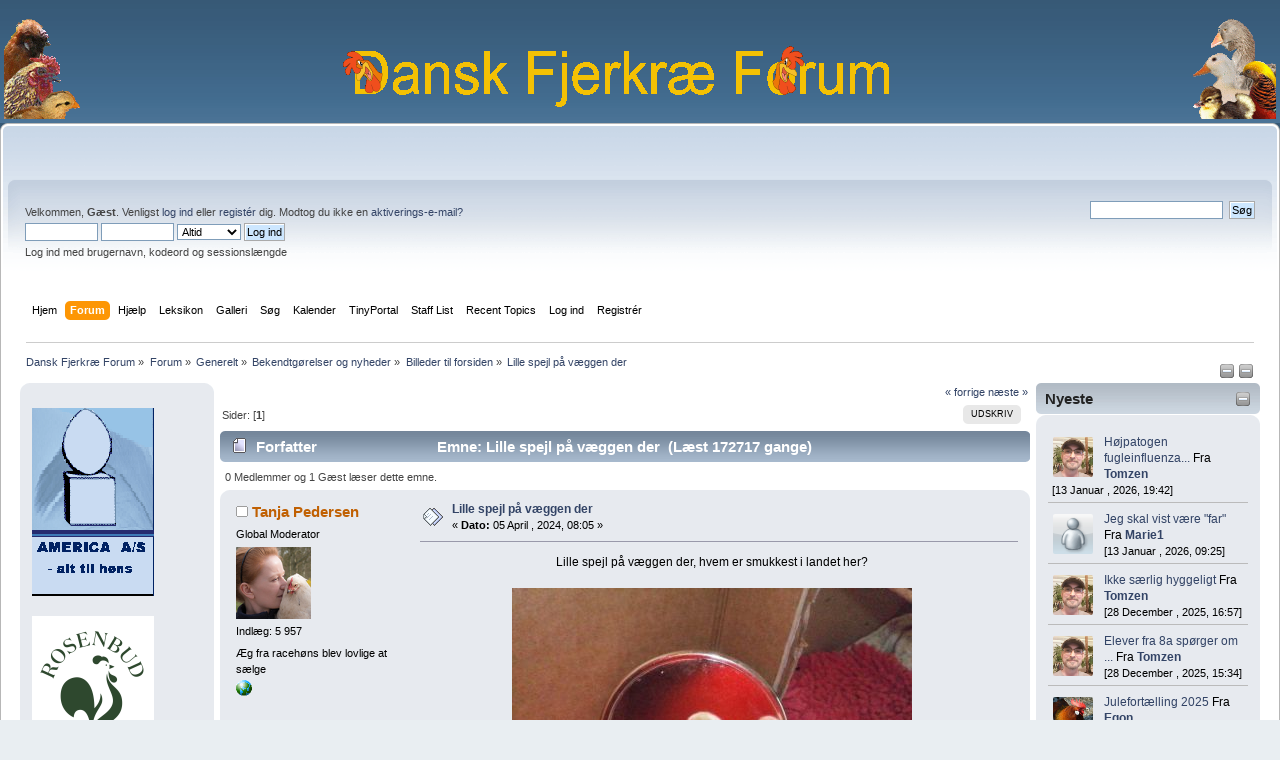

--- FILE ---
content_type: text/html; charset=UTF-8
request_url: https://fjerkrae.dk/prod/index.php?PHPSESSID=pbid7mucj9r0592jsv4508nk47&topic=47369.msg374916;topicseen
body_size: 7964
content:
<!DOCTYPE html PUBLIC "-//W3C//DTD XHTML 1.0 Transitional//EN" "http://www.w3.org/TR/xhtml1/DTD/xhtml1-transitional.dtd">
<html xmlns="http://www.w3.org/1999/xhtml">
<head>
	<link rel="stylesheet" type="text/css" href="https://fjerkrae.dk/prod/Themes/default/css/index.css?fin20" />
	<link rel="stylesheet" type="text/css" href="https://fjerkrae.dk/prod/Themes/default/css/webkit.css" />
	<script type="text/javascript" src="https://fjerkrae.dk/prod/Themes/default/scripts/script.js?fin20"></script>
	<script type="text/javascript" src="https://fjerkrae.dk/prod/Themes/default/scripts/theme.js?fin20"></script>
	<script type="text/javascript"><!-- // --><![CDATA[
		var smf_theme_url = "https://fjerkrae.dk/prod/Themes/default";
		var smf_default_theme_url = "https://fjerkrae.dk/prod/Themes/default";
		var smf_images_url = "https://fjerkrae.dk/prod/Themes/default/images";
		var smf_scripturl = "https://fjerkrae.dk/prod/index.php?PHPSESSID=pbid7mucj9r0592jsv4508nk47&amp;";
		var smf_iso_case_folding = false;
		var smf_charset = "UTF-8";
		var ajax_notification_text = "Indlæser...";
		var ajax_notification_cancel_text = "Anullér";
	// ]]></script>
	<meta http-equiv="Content-Type" content="text/html; charset=UTF-8" />
	<meta name="description" content="Lille spejl på væggen der" />
	<title>Lille spejl på væggen der</title>
	<meta name="robots" content="noindex" />
	<link rel="canonical" href="https://fjerkrae.dk/prod/index.php?topic=47369.0" />
	<link rel="help" href="https://fjerkrae.dk/prod/index.php?PHPSESSID=pbid7mucj9r0592jsv4508nk47&amp;action=help" />
	<link rel="search" href="https://fjerkrae.dk/prod/index.php?PHPSESSID=pbid7mucj9r0592jsv4508nk47&amp;action=search" />
	<link rel="contents" href="https://fjerkrae.dk/prod/index.php?PHPSESSID=pbid7mucj9r0592jsv4508nk47&amp;" />
	<link rel="alternate" type="application/rss+xml" title="Dansk Fjerkræ Forum - RSS" href="https://fjerkrae.dk/prod/index.php?PHPSESSID=pbid7mucj9r0592jsv4508nk47&amp;type=rss;action=.xml" />
	<link rel="prev" href="https://fjerkrae.dk/prod/index.php?PHPSESSID=pbid7mucj9r0592jsv4508nk47&amp;topic=47369.0;prev_next=prev" />
	<link rel="next" href="https://fjerkrae.dk/prod/index.php?PHPSESSID=pbid7mucj9r0592jsv4508nk47&amp;topic=47369.0;prev_next=next" />
	<link rel="index" href="https://fjerkrae.dk/prod/index.php?PHPSESSID=pbid7mucj9r0592jsv4508nk47&amp;board=27.0" /><script src="https://code.jquery.com/jquery-3.3.1.min.js"></script><meta name="viewport" content="width=device-width, initial-scale=1.0"/><!--[if lt IE 9]>
	<style type="text/css">
		  body {min-width:900px;}
	</style>
	<![endif]--><!--[if lt IE 7]>
	<style type="text/css">
	      #centerContainer {float: left;}
		  body {width:900px;}
	</style>
	<![endif]-->
	<link rel="stylesheet" type="text/css" href="https://fjerkrae.dk/prod/Themes/default/css/tp-style.css?fin160" />
	<style type="text/css">
		.block_leftcontainer,
		.block_rightcontainer,
		.block_topcontainer,
		.block_uppercontainer,
		.block_centercontainer,
		.block_frontcontainer,
		.block_lowercontainer,
		.block_bottomcontainer
		{
			padding-bottom: 4px;
		}
		#tpleftbarHeader
		{
			margin-right: 4px;
		}
		#tprightbarHeader
		{
			margin-left: 4px;
		}
	</style>
	  <script type="text/javascript"><!-- // --><![CDATA[
		
		var tpPanels = new Array();
		function togglepanel( targetID )
		{
			var pstate = 0;
			var panel = targetID;
			var img = "toggle_" + targetID;
			var ap = 0;

			if ( document.getElementById ) {
				target = document.getElementById( panel );
				if ( target.style.display == "none" ) {
					target.style.display = "";
					pstate = 1;
					removeFromArray(targetID, tpPanels);
					document.cookie="tp_panels=" + tpPanels.join(",") + "; expires=Wednesday, 01-Aug-2040 08:00:00 GMT";
					document.getElementById(img).src = 'https://fjerkrae.dk/prod/Themes/default/images/tinyportal/TPupshrink.png';
				}
				else {
					target.style.display = "none";
					pstate = 0;
					tpPanels.push(targetID);
					document.cookie="tp_panels=" + tpPanels.join(",") + "; expires=Wednesday, 01-Aug-2040 08:00:00 GMT";
					document.getElementById(img).src = 'https://fjerkrae.dk/prod/Themes/default/images/tinyportal/TPupshrink2.png';
				}
			}
		}
		function removeFromArray(value, array){
			for(var x=0;x<array.length;x++){
				if(array[x]==value){
					array.splice(x, 1);
				}
			}
			return array;
		}
		function inArray(value, array){
			for(var x=0;x<array.length;x++){
				if(array[x]==value){
					return 1;
				}
			}
			return 0;
		}
	// ]]></script>
        <!-- App Indexing for Google Search -->
        <link href="android-app://com.quoord.tapatalkpro.activity/tapatalk/fjerkrae.dk/prod/?location=topic&amp;fid=27&amp;tid=47369&amp;perpage=15&amp;page=1&amp;channel=google-indexing" rel="alternate" />
        <link href="ios-app://307880732/tapatalk/fjerkrae.dk/prod/?location=topic&amp;fid=27&amp;tid=47369&amp;perpage=15&amp;page=1&amp;channel=google-indexing" rel="alternate" />
        
        <link href="https://groups.tapatalk-cdn.com/static/manifest/manifest.json" rel="manifest">
        
        <meta name="apple-itunes-app" content="app-id=307880732, affiliate-data=at=10lR7C, app-argument=tapatalk://fjerkrae.dk/prod/?location=topic&fid=27&tid=47369&perpage=15&page=1" />
        
</head>
<body id="topicpage" class="boardpage board27 topicpage topic47369">
                <table width="100%" cellpadding="0" cellspacing="0" border="0">
                        <tr>
                                <td>
                                        <img height="100" src="https://fjerkrae.dk/prod/images/fjerkraelogo_left.png" style="margin: 4px;" alt="Dansk Fjerkræ Forum" />
                                </td>
                                <td align="center">

                                        <img  src="https://fjerkrae.dk/prod/images/dff_center.png" alt="Dansk Fjerkræ Forum" />
                                </td>
                                <td align="right">
                                        <img height="100" src="https://fjerkrae.dk/prod/images/fjerkraelogo_right.png" style="margin: 4px;" alt="Dansk Fjerkræ Forum" />
                                </td>
                        </tr>
                </table>

<div id="wrapper" style="width: 100%">
	<div id="header"><div class="frame">
		<div id="top_section">
			<h1 class="forumtitle">
			</h1>		</div>
		<div id="upper_section" class="middletext">
			<div class="user">
				<script type="text/javascript" src="https://fjerkrae.dk/prod/Themes/default/scripts/sha1.js"></script>
				<form id="guest_form" action="https://fjerkrae.dk/prod/index.php?PHPSESSID=pbid7mucj9r0592jsv4508nk47&amp;action=login2" method="post" accept-charset="UTF-8"  onsubmit="hashLoginPassword(this, '8167a606d5306d5bfa6d1ea47f4f8582');">
					<div class="info">Velkommen, <strong>Gæst</strong>. Venligst <a href="https://fjerkrae.dk/prod/index.php?PHPSESSID=pbid7mucj9r0592jsv4508nk47&amp;action=login">log ind</a> eller <a href="https://fjerkrae.dk/prod/index.php?PHPSESSID=pbid7mucj9r0592jsv4508nk47&amp;action=register">registér</a> dig.
Modtog du ikke en <a href="https://fjerkrae.dk/prod/index.php?PHPSESSID=pbid7mucj9r0592jsv4508nk47&amp;action=activate">aktiverings-e-mail?</a></div>
					<input type="text" name="user" size="10" class="input_text" />
					<input type="password" name="passwrd" size="10" class="input_password" />
					<select name="cookielength">
						<option value="60">1 Time</option>
						<option value="1440">1 dag</option>
						<option value="10080">1 uge</option>
						<option value="43200">1 måned</option>
						<option value="-1" selected="selected">Altid</option>
					</select>
					<input type="submit" value="Log ind" class="button_submit" /><br />
					<div class="info">Log ind med brugernavn, kodeord og sessionslængde</div>
					<input type="hidden" name="hash_passwrd" value="" /><input type="hidden" name="bb44fc3480" value="8167a606d5306d5bfa6d1ea47f4f8582" />
				</form>
			</div>
			<div class="news normaltext">
				<form id="search_form" action="https://fjerkrae.dk/prod/index.php?PHPSESSID=pbid7mucj9r0592jsv4508nk47&amp;action=search2" method="post" accept-charset="UTF-8">
					<input type="text" name="search" value="" class="input_text" />&nbsp;
					<input type="submit" name="submit" value="Søg" class="button_submit" />
					<input type="hidden" name="advanced" value="0" />
					<input type="hidden" name="topic" value="47369" /></form>
			</div>
		</div>
		<br class="clear" />
		<script type="text/javascript"><!-- // --><![CDATA[
			var oMainHeaderToggle = new smc_Toggle({
				bToggleEnabled: true,
				bCurrentlyCollapsed: false,
				aSwappableContainers: [
					'upper_section'
				],
				aSwapImages: [
					{
						sId: 'upshrink',
						srcExpanded: smf_images_url + '/upshrink.png',
						altExpanded: 'Formindsk eller ekspandér sidehovedet.',
						srcCollapsed: smf_images_url + '/upshrink2.png',
						altCollapsed: 'Formindsk eller ekspandér sidehovedet.'
					}
				],
				oThemeOptions: {
					bUseThemeSettings: false,
					sOptionName: 'collapse_header',
					sSessionVar: 'bb44fc3480',
					sSessionId: '8167a606d5306d5bfa6d1ea47f4f8582'
				},
				oCookieOptions: {
					bUseCookie: true,
					sCookieName: 'upshrink'
				}
			});
		// ]]></script>
		<div id="main_menu">
			<ul class="dropmenu" id="menu_nav">
				<li id="button_home">
					<a class="firstlevel" href="https://fjerkrae.dk/prod/index.php?PHPSESSID=pbid7mucj9r0592jsv4508nk47&amp;">
						<span class="last firstlevel">Hjem</span>
					</a>
				</li>
				<li id="button_forum">
					<a class="active firstlevel" href="https://fjerkrae.dk/prod/index.php?PHPSESSID=pbid7mucj9r0592jsv4508nk47&amp;action=forum">
						<span class="firstlevel">Forum</span>
					</a>
				</li>
				<li id="button_help">
					<a class="firstlevel" href="https://fjerkrae.dk/prod/index.php?PHPSESSID=pbid7mucj9r0592jsv4508nk47&amp;action=help">
						<span class="firstlevel">Hjælp</span>
					</a>
					<ul>
						<li>
							<a href="https://fjerkrae.dk/prod/index.php?PHPSESSID=pbid7mucj9r0592jsv4508nk47&amp;action=tpmod;sa=help">
								<span>TinyPortal</span>
							</a>
						</li>
					</ul>
				</li>
				<li id="button_custom1">
					<a class="firstlevel" href="https://fjerkrae.dk/leksikon">
						<span class="firstlevel">Leksikon</span>
					</a>
				</li>
				<li id="button_custom2">
					<a class="firstlevel" href="https://fjerkrae.dk/cpg1416">
						<span class="firstlevel">Galleri</span>
					</a>
				</li>
				<li id="button_search">
					<a class="firstlevel" href="https://fjerkrae.dk/prod/index.php?PHPSESSID=pbid7mucj9r0592jsv4508nk47&amp;action=search">
						<span class="firstlevel">Søg</span>
					</a>
				</li>
				<li id="button_calendar">
					<a class="firstlevel" href="https://fjerkrae.dk/prod/index.php?PHPSESSID=pbid7mucj9r0592jsv4508nk47&amp;action=calendar">
						<span class="firstlevel">Kalender</span>
					</a>
				</li>
				<li id="button_tpadmin">
					<a class="firstlevel" href="#">
						<span class="firstlevel">TinyPortal</span>
					</a>
					<ul>
						<li>
							<a href="https://fjerkrae.dk/prod/index.php?PHPSESSID=pbid7mucj9r0592jsv4508nk47&amp;action=tpmod;dl">
								<span>Downloads</span>
							</a>
						</li>
					</ul>
				</li>
				<li id="button_staff">
					<a class="firstlevel" href="https://fjerkrae.dk/prod/index.php?PHPSESSID=pbid7mucj9r0592jsv4508nk47&amp;action=staff">
						<span class="firstlevel">Staff List</span>
					</a>
				</li>
				<li id="button_recenttopics">
					<a class="firstlevel" href="https://fjerkrae.dk/prod/index.php?PHPSESSID=pbid7mucj9r0592jsv4508nk47&amp;action=recenttopics">
						<span class="firstlevel">Recent Topics</span>
					</a>
				</li>
				<li id="button_login">
					<a class="firstlevel" href="https://fjerkrae.dk/prod/index.php?PHPSESSID=pbid7mucj9r0592jsv4508nk47&amp;action=login">
						<span class="firstlevel">Log ind</span>
					</a>
				</li>
				<li id="button_register">
					<a class="firstlevel" href="https://fjerkrae.dk/prod/index.php?PHPSESSID=pbid7mucj9r0592jsv4508nk47&amp;action=register">
						<span class="last firstlevel">Registrér</span>
					</a>
				</li>
			</ul>
		</div>
		<br class="clear" />
	</div></div>
	<div id="content_section"><div class="frame">
		<div id="main_content_section">
	<div class="navigate_section">
		<ul>
			<li>
				<a href="https://fjerkrae.dk/prod/index.php?PHPSESSID=pbid7mucj9r0592jsv4508nk47&amp;"><span>Dansk Fjerkræ Forum</span></a> &#187;
			</li>
			<li>
				<a href="https://fjerkrae.dk/prod/index.php?PHPSESSID=pbid7mucj9r0592jsv4508nk47&amp;action=forum"><span>Forum</span></a> &#187;
			</li>
			<li>
				<a href="https://fjerkrae.dk/prod/index.php?PHPSESSID=pbid7mucj9r0592jsv4508nk47&amp;action=forum#c2"><span>Generelt</span></a> &#187;
			</li>
			<li>
				<a href="https://fjerkrae.dk/prod/index.php?PHPSESSID=pbid7mucj9r0592jsv4508nk47&amp;board=2.0"><span>Bekendtgørelser og nyheder</span></a> &#187;
			</li>
			<li>
				<a href="https://fjerkrae.dk/prod/index.php?PHPSESSID=pbid7mucj9r0592jsv4508nk47&amp;board=27.0"><span>Billeder til forsiden</span></a> &#187;
			</li>
			<li class="last">
				<a href="https://fjerkrae.dk/prod/index.php?PHPSESSID=pbid7mucj9r0592jsv4508nk47&amp;topic=47369.0"><span>Lille spejl på væggen der</span></a>
			</li>
		</ul>
	</div><div class="lrs lrON tp_responsive">
	<div class="tp_upshrink20">
	<a title="Venstre panel" style="cursor: pointer;" name="toggle_tpleftbarHeader" onclick="togglepanel('tpleftbarHeader');togglepanel('tpleftbarContainer')">
		<img id="toggle_tpleftbarHeader" src="https://fjerkrae.dk/prod/Themes/default/images/tinyportal/TPupshrink.png" alt="*" />
	</a>
	<a title="Højre panel" style="cursor: pointer;" name="toggle_tprightbarHeader" onclick="togglepanel('tprightbarHeader');togglepanel('tprightbarContainer')">
		<img id="toggle_tprightbarHeader" src="https://fjerkrae.dk/prod/Themes/default/images/tinyportal/TPupshrink.png" alt="*" />
	</a></div><div id="mainContainer" style="clear: both;">
			<div id="tpleftbarContainer" style="width:200px; " >
				<div id="tpleftbarHeader" style="">
				<div class="block_leftcontainer phpbox" id="phpbox_notitle">
	<div class="tborder tp_leftblock_frame">
		<div class="tp_leftblock_body" id="block7"><div class="windowbg"><span class="topslice"><span></span></span><div style="padding: 0 8px;"><div class="blockbody" style="overflow: auto;">
<a href=https://fjerkrae.dk/ccount/click.php?id=2 target='_blank'><img src='https://fjerkrae.dk/prod/reklame_img/america.png ' border='0' style='margin:10px 0px' width='122' alt='america.png'></img></a>

<a href=https://rosenbud.dk target='_blank'><img src='https://fjerkrae.dk/prod/reklame_img/rosenbud.png ' border='0' style='margin:10px 0px' width='122' alt='Rosenbud.dk - Alt i tilbehør til høns'></img></a>
</div></div><span class="botslice"><span></span></span></div>
		</div>
	</div>
	</div><script type="text/javascript"><!-- // --><![CDATA[
				function toggle( targetId )
				{
					var state = 0;
					var blockname = "block" + targetId;
					var blockimage = "blockcollapse" + targetId;

					if ( document.getElementById ) {
						target = document.getElementById( blockname );
						if ( target.style.display == "none" ) {
							target.style.display = "";
							state = 1;
						}
						else {
							target.style.display = "none";
							state = 0;
						}

						document.getElementById( blockimage ).src = "https://fjerkrae.dk/prod/Themes/default/images/tinyportal" + (state ? "/TPcollapse.png" : "/TPexpand.png");
						var tempImage = new Image();
						tempImage.src = "https://fjerkrae.dk/prod/index.php?PHPSESSID=pbid7mucj9r0592jsv4508nk47&amp;action=tpmod;upshrink=" + targetId + ";state=" + state + ";" + (new Date().getTime());

					}
				}
			// ]]></script>
				<p class="clearthefloat"></p></div>
			</div>
			<div id="tprightbarContainer" style="width:230px;" >
				<div id="tprightbarHeader" style="">
				<div class="block_rightcontainer" id="block_recentbox">
	<div class="tborder tp_rightblock_frame"><div class="title_bar"><h3 class="titlebg"><a href="javascript: void(0); return false" onclick="toggle('4'); return false"><img id="blockcollapse4" style="margin: 8px 0 0 0; " align="right" src="https://fjerkrae.dk/prod/Themes/default/images/tinyportal/TPcollapse.png" border="0" alt="" title="Kollaps eller Udvid blok" /></a>Nyeste</h3></div>
		<div class="tp_rightblock_body" id="block4"><div class="windowbg"><span class="topslice"><span></span></span><div style="padding: 0 8px;"><div class="blockbody" style="overflow: auto;">
		<ul class="recent_topics" style="margin: 0; padding: 0;">
			<li>
					<span class="tpavatar"><a href="https://fjerkrae.dk/prod/index.php?PHPSESSID=pbid7mucj9r0592jsv4508nk47&amp;action=profile;u=20047"><img src="/prod/avs/avatar_20047_1765390826.png" alt="&nbsp;"  /></a></span><a href="https://fjerkrae.dk/prod/index.php?PHPSESSID=pbid7mucj9r0592jsv4508nk47&amp;topic=47661.msg375653;topicseen#new">Højpatogen fugleinfluenza...</a>
				 Fra <b><a href="https://fjerkrae.dk/prod/index.php?PHPSESSID=pbid7mucj9r0592jsv4508nk47&amp;action=profile;u=20047">Tomzen</a></b> <br><span class="smalltext">[13 Januar , 2026, 19:42]</span>
			</li>
			<li>
					<span class="tpavatar"><a href="https://fjerkrae.dk/prod/index.php?PHPSESSID=pbid7mucj9r0592jsv4508nk47&amp;action=profile;u=14612"><img src="https://fjerkrae.dk/prod/Themes/default/images/tinyportal/TPguest.png" alt="" /></a></span><a href="https://fjerkrae.dk/prod/index.php?PHPSESSID=pbid7mucj9r0592jsv4508nk47&amp;topic=47674.msg375652;topicseen#new">Jeg skal vist være &quot;far&quot;</a>
				 Fra <b><a href="https://fjerkrae.dk/prod/index.php?PHPSESSID=pbid7mucj9r0592jsv4508nk47&amp;action=profile;u=14612">Marie1</a></b> <br><span class="smalltext">[13 Januar , 2026, 09:25]</span>
			</li>
			<li>
					<span class="tpavatar"><a href="https://fjerkrae.dk/prod/index.php?PHPSESSID=pbid7mucj9r0592jsv4508nk47&amp;action=profile;u=20047"><img src="/prod/avs/avatar_20047_1765390826.png" alt="&nbsp;"  /></a></span><a href="https://fjerkrae.dk/prod/index.php?PHPSESSID=pbid7mucj9r0592jsv4508nk47&amp;topic=47673.msg375635;topicseen#new">Ikke særlig hyggeligt</a>
				 Fra <b><a href="https://fjerkrae.dk/prod/index.php?PHPSESSID=pbid7mucj9r0592jsv4508nk47&amp;action=profile;u=20047">Tomzen</a></b> <br><span class="smalltext">[28 December , 2025, 16:57]</span>
			</li>
			<li>
					<span class="tpavatar"><a href="https://fjerkrae.dk/prod/index.php?PHPSESSID=pbid7mucj9r0592jsv4508nk47&amp;action=profile;u=20047"><img src="/prod/avs/avatar_20047_1765390826.png" alt="&nbsp;"  /></a></span><a href="https://fjerkrae.dk/prod/index.php?PHPSESSID=pbid7mucj9r0592jsv4508nk47&amp;topic=39494.msg375633;topicseen#new">Elever fra 8a spørger om ...</a>
				 Fra <b><a href="https://fjerkrae.dk/prod/index.php?PHPSESSID=pbid7mucj9r0592jsv4508nk47&amp;action=profile;u=20047">Tomzen</a></b> <br><span class="smalltext">[28 December , 2025, 15:34]</span>
			</li>
			<li style="border: none; margin-bottom: 0;padding-bottom: 0;">
					<span class="tpavatar"><a href="https://fjerkrae.dk/prod/index.php?PHPSESSID=pbid7mucj9r0592jsv4508nk47&amp;action=profile;u=99"><img src="https://fjerkrae.dk/prod/index.php?PHPSESSID=pbid7mucj9r0592jsv4508nk47&amp;action=dlattach;attach=50112;type=avatar" alt="&nbsp;"  /></a></span><a href="https://fjerkrae.dk/prod/index.php?PHPSESSID=pbid7mucj9r0592jsv4508nk47&amp;topic=47667.msg375630;topicseen#new">Julefortælling 2025</a>
				 Fra <b><a href="https://fjerkrae.dk/prod/index.php?PHPSESSID=pbid7mucj9r0592jsv4508nk47&amp;action=profile;u=99">Egon</a></b> <br><span class="smalltext">[27 December , 2025, 11:07]</span>
			</li>
		</ul></div></div><span class="botslice"><span></span></span></div>
		</div>
	</div>
	</div><div class="block_rightcontainer phpbox" id="phpbox_notitle">
	<div class="tborder tp_rightblock_frame">
		<div class="tp_rightblock_body" id="block8"><div class="windowbg"><span class="topslice"><span></span></span><div style="padding: 0 8px;"><div class="blockbody" style="overflow: auto;"><table  >

<tr>

<td><a href="https://fjerkrae.dk/cpg1416/displayimage.php?pos=-25274"  ><img  src="https://fjerkrae.dk/cpg1416/albums/userpics/30047/thumb_Alle_3_lowres.jpg" alt="Alle_3_lowres.jpg" title="Alle_3_lowres.jpg"  /></a><br /></td>

</tr>

<tr>

<td><a href="https://fjerkrae.dk/cpg1416/displayimage.php?pos=-25273"  ><img  src="https://fjerkrae.dk/cpg1416/albums/userpics/30047/thumb_Pip_3_naesten_fri_lowres.jpg" alt="Pip_3_naesten_fri_lowres.jpg" title="Pip_3_naesten_fri_lowres.jpg"  /></a><br /></td>

</tr>


</table>

<a href="https://fjerkrae.dk/cpg1416/thumbnails.php?album=lastup&cat=0?action=gallery"><u><b>Se seneste billeder</b></u></a></div></div><span class="botslice"><span></span></span></div>
		</div>
	</div>
	</div><div class="block_rightcontainer phpbox" id="phpbox_Links">
	<div class="tborder tp_rightblock_frame"><div class="title_bar"><h3 class="titlebg"><span class="header">Links</span></h3></div>
		<div class="tp_rightblock_body" id="block9"><div class="windowbg"><span class="topslice"><span></span></span><div style="padding: 0 8px;"><div class="blockbody" style="overflow: auto;">
<a href="https://fjerkrae.dk/ccount/click.php?id=3" target="_blank"><div style="padding: 5px;" class="smalltext"><b> DFfR -racefjerkræ</b></div>
<img src="https://racefjerkrae.dk/dffr/wp-content/uploads/Nyt-Logo.png" border="0" width="108" alt=" RACEFJERKRÆ"></img></a>

<a href="https://frit-fjerkrae.dk/" target="_blank"><div style="padding: 5px;" class="smalltext"><b> Frit Fjerkræ</b></div>
<img src="https://frit-fjerkrae.dk/wp-content/uploads/2017/05/logo5.png" border="0" width="108" alt=" Frit Fjerkræ"></img></a>
</div></div><span class="botslice"><span></span></span></div>
		</div>
	</div>
	</div><script type="text/javascript"><!-- // --><![CDATA[
				function toggle( targetId )
				{
					var state = 0;
					var blockname = "block" + targetId;
					var blockimage = "blockcollapse" + targetId;

					if ( document.getElementById ) {
						target = document.getElementById( blockname );
						if ( target.style.display == "none" ) {
							target.style.display = "";
							state = 1;
						}
						else {
							target.style.display = "none";
							state = 0;
						}

						document.getElementById( blockimage ).src = "https://fjerkrae.dk/prod/Themes/default/images/tinyportal" + (state ? "/TPcollapse.png" : "/TPexpand.png");
						var tempImage = new Image();
						tempImage.src = "https://fjerkrae.dk/prod/index.php?PHPSESSID=pbid7mucj9r0592jsv4508nk47&amp;action=tpmod;upshrink=" + targetId + ";state=" + state + ";" + (new Date().getTime());

					}
				}
			// ]]></script>
				<p class="clearthefloat"></p></div>
			</div>
		<div id="centerContainer">
			<div id="tpcontentHeader">
			</div>
			<a id="top"></a>
			<a id="msg374910"></a>
			<div class="pagesection">
				<div class="nextlinks"><a href="https://fjerkrae.dk/prod/index.php?PHPSESSID=pbid7mucj9r0592jsv4508nk47&amp;topic=47369.0;prev_next=prev#new">&laquo; forrige</a> <a href="https://fjerkrae.dk/prod/index.php?PHPSESSID=pbid7mucj9r0592jsv4508nk47&amp;topic=47369.0;prev_next=next#new">næste &raquo;</a></div>
		<div class="buttonlist floatright">
			<ul>
				<li><a class="button_strip_print" href="https://fjerkrae.dk/prod/index.php?PHPSESSID=pbid7mucj9r0592jsv4508nk47&amp;action=printpage;topic=47369.0" rel="new_win nofollow"><span class="last">Udskriv</span></a></li>
			</ul>
		</div>
				<div class="pagelinks floatleft">Sider: [<strong>1</strong>] </div>
			</div>
			<div id="forumposts">
				<div class="cat_bar">
					<h3 class="catbg">
						<img src="https://fjerkrae.dk/prod/Themes/default/images/topic/normal_post.gif" align="bottom" alt="" />
						<span id="author">Forfatter</span>
						Emne: Lille spejl på væggen der &nbsp;(Læst 172717 gange)
					</h3>
				</div>
				<p id="whoisviewing" class="smalltext">0 Medlemmer og 1 Gæst læser dette emne.
				</p>
				<form action="https://fjerkrae.dk/prod/index.php?PHPSESSID=pbid7mucj9r0592jsv4508nk47&amp;action=quickmod2;topic=47369.0" method="post" accept-charset="UTF-8" name="quickModForm" id="quickModForm" style="margin: 0;" onsubmit="return oQuickModify.bInEditMode ? oQuickModify.modifySave('8167a606d5306d5bfa6d1ea47f4f8582', 'bb44fc3480') : false">
				<div class="windowbg">
					<span class="topslice"><span></span></span>
					<div class="post_wrapper">
						<div class="poster">
							<h4>
								<img src="https://fjerkrae.dk/prod/Themes/default/images/useroff.gif" alt="Offline" />
								<a href="https://fjerkrae.dk/prod/index.php?PHPSESSID=pbid7mucj9r0592jsv4508nk47&amp;action=profile;u=1753" title="Vis profilen for Tanja Pedersen">Tanja Pedersen</a>
							</h4>
							<ul class="reset smalltext" id="msg_374910_extra_info">
								<li class="membergroup">Global Moderator</li>
								<li class="stars"></li>
								<li class="avatar">
									<a href="https://fjerkrae.dk/prod/index.php?PHPSESSID=pbid7mucj9r0592jsv4508nk47&amp;action=profile;u=1753">
										<img class="avatar" src="/prod/avs/avatar_1753_1397312595.png" alt="" />
									</a>
								</li>
								<li class="postcount">Indlæg: 5 957</li>
								<li class="blurb">Æg fra racehøns blev lovlige at sælge</li>
								<li class="profile">
									<ul>
										<li><a href="http://www.facebook.com/#!/pages/%C3%86g-fra-raceh%C3%B8ns-skal-v%C3%A6re-lovlige-at-s%C3%A6lge/150768525040577" title="Æg fra racehøns skal være lovlige at sælge" target="_blank" class="new_win"><img src="https://fjerkrae.dk/prod/Themes/default/images/www_sm.gif" alt="Æg fra racehøns skal være lovlige at sælge" /></a></li>
									</ul>
								</li>
							</ul>
						</div>
						<div class="postarea">
							<div class="flow_hidden">
								<div class="keyinfo">
									<div class="messageicon">
										<img src="https://fjerkrae.dk/prod/Themes/default/images/post/xx.gif" alt="" />
									</div>
									<h5 id="subject_374910">
										<a href="https://fjerkrae.dk/prod/index.php?PHPSESSID=pbid7mucj9r0592jsv4508nk47&amp;topic=47369.msg374910#msg374910" rel="nofollow">Lille spejl på væggen der</a>
									</h5>
									<div class="smalltext">&#171; <strong> Dato:</strong> 05 April , 2024, 08:05 &#187;</div>
									<div id="msg_374910_quick_mod"></div>
								</div>
							</div>
							<div class="post">
								<div class="inner" id="msg_374910"><div align="center">Lille spejl på væggen der, hvem er smukkest i landet her?<br /><br /><a href="http://fjerkrae.dk/cpg1416/displayimage.php?pid=23370" class="bbc_link" target="_blank"><img src="http://fjerkrae.dk/cpg1416/albums/userpics/10917/normal_P5120418.JPG" alt="" class="bbc_img" /></a><br /><br />Foto: Helle Kjelst</div></div>
							</div>
						</div>
						<div class="moderatorbar">
							<div class="smalltext modified" id="modified_374910">
							</div>
							<div class="smalltext reportlinks">
								<img src="https://fjerkrae.dk/prod/Themes/default/images/ip.gif" alt="" />
								Logget
							</div>
							<div class="signature" id="msg_374910_signature">Venlig hilsen Tanja<br />&quot;My desire to be myself is greater than my need to fit in&quot;</div>
						</div>
					</div>
					<span class="botslice"><span></span></span>
				</div>
				<hr class="post_separator" />
				<a id="msg374916"></a><a id="new"></a>
				<div class="windowbg2">
					<span class="topslice"><span></span></span>
					<div class="post_wrapper">
						<div class="poster">
							<h4>
								<img src="https://fjerkrae.dk/prod/Themes/default/images/useroff.gif" alt="Offline" />
								<a href="https://fjerkrae.dk/prod/index.php?PHPSESSID=pbid7mucj9r0592jsv4508nk47&amp;action=profile;u=917" title="Vis profilen for Helle K.">Helle K.</a>
							</h4>
							<ul class="reset smalltext" id="msg_374916_extra_info">
								<li class="membergroup">Administrator</li>
								<li class="stars"></li>
								<li class="avatar">
									<a href="https://fjerkrae.dk/prod/index.php?PHPSESSID=pbid7mucj9r0592jsv4508nk47&amp;action=profile;u=917">
										<img class="avatar" src="/prod/avs/avatar_917.png" alt="" />
									</a>
								</li>
								<li class="postcount">Indlæg: 6 133</li>
								<li class="profile">
									<ul>
										<li><a href="http://facebook.com/kjelst" title="" target="_blank" class="new_win"><img src="https://fjerkrae.dk/prod/Themes/default/images/www_sm.gif" alt="" /></a></li>
									</ul>
								</li>
							</ul>
						</div>
						<div class="postarea">
							<div class="flow_hidden">
								<div class="keyinfo">
									<div class="messageicon">
										<img src="https://fjerkrae.dk/prod/Themes/default/images/post/xx.gif" alt="" />
									</div>
									<h5 id="subject_374916">
										<a href="https://fjerkrae.dk/prod/index.php?PHPSESSID=pbid7mucj9r0592jsv4508nk47&amp;topic=47369.msg374916#msg374916" rel="nofollow">Sv: Lille spejl på væggen der</a>
									</h5>
									<div class="smalltext">&#171; <strong>Svar #1 Dato:</strong> 07 April , 2024, 09:56 &#187;</div>
									<div id="msg_374916_quick_mod"></div>
								</div>
							</div>
							<div class="post">
								<div class="inner" id="msg_374916">Nurh - der har vi jo Strømpesok og hans søskende, My, Grølvio og Fartstriben&nbsp; <img src="https://fjerkrae.dk/prod/Smileys/default/kiss.gif" alt="&#58;-*" title="Kiss" class="smiley" /></div>
							</div>
						</div>
						<div class="moderatorbar">
							<div class="smalltext modified" id="modified_374916">
							</div>
							<div class="smalltext reportlinks">
								<img src="https://fjerkrae.dk/prod/Themes/default/images/ip.gif" alt="" />
								Logget
							</div>
							<div class="signature" id="msg_374916_signature">Med venlig hilsen<br />Helle Kjelst<br /><br />Faverolles, araucana, sussex, Isa ialt 1.14</div>
						</div>
					</div>
					<span class="botslice"><span></span></span>
				</div>
				<hr class="post_separator" />
				</form>
			</div>
			<a id="lastPost"></a>
			<div class="pagesection">
				
		<div class="buttonlist floatright">
			<ul>
				<li><a class="button_strip_print" href="https://fjerkrae.dk/prod/index.php?PHPSESSID=pbid7mucj9r0592jsv4508nk47&amp;action=printpage;topic=47369.0" rel="new_win nofollow"><span class="last">Udskriv</span></a></li>
			</ul>
		</div>
				<div class="pagelinks floatleft">Sider: [<strong>1</strong>] </div>
				<div class="nextlinks_bottom"><a href="https://fjerkrae.dk/prod/index.php?PHPSESSID=pbid7mucj9r0592jsv4508nk47&amp;topic=47369.0;prev_next=prev#new">&laquo; forrige</a> <a href="https://fjerkrae.dk/prod/index.php?PHPSESSID=pbid7mucj9r0592jsv4508nk47&amp;topic=47369.0;prev_next=next#new">næste &raquo;</a></div>
			</div>
	<div class="navigate_section">
		<ul>
			<li>
				<a href="https://fjerkrae.dk/prod/index.php?PHPSESSID=pbid7mucj9r0592jsv4508nk47&amp;"><span>Dansk Fjerkræ Forum</span></a> &#187;
			</li>
			<li>
				<a href="https://fjerkrae.dk/prod/index.php?PHPSESSID=pbid7mucj9r0592jsv4508nk47&amp;action=forum"><span>Forum</span></a> &#187;
			</li>
			<li>
				<a href="https://fjerkrae.dk/prod/index.php?PHPSESSID=pbid7mucj9r0592jsv4508nk47&amp;action=forum#c2"><span>Generelt</span></a> &#187;
			</li>
			<li>
				<a href="https://fjerkrae.dk/prod/index.php?PHPSESSID=pbid7mucj9r0592jsv4508nk47&amp;board=2.0"><span>Bekendtgørelser og nyheder</span></a> &#187;
			</li>
			<li>
				<a href="https://fjerkrae.dk/prod/index.php?PHPSESSID=pbid7mucj9r0592jsv4508nk47&amp;board=27.0"><span>Billeder til forsiden</span></a> &#187;
			</li>
			<li class="last">
				<a href="https://fjerkrae.dk/prod/index.php?PHPSESSID=pbid7mucj9r0592jsv4508nk47&amp;topic=47369.0"><span>Lille spejl på væggen der</span></a>
			</li>
		</ul>
	</div>
			<div id="moderationbuttons"></div>
			<div class="plainbox" id="display_jump_to">&nbsp;</div>
		<br class="clear" />
				<script type="text/javascript" src="https://fjerkrae.dk/prod/Themes/default/scripts/topic.js"></script>
				<script type="text/javascript"><!-- // --><![CDATA[
					var oQuickReply = new QuickReply({
						bDefaultCollapsed: false,
						iTopicId: 47369,
						iStart: 0,
						sScriptUrl: smf_scripturl,
						sImagesUrl: "https://fjerkrae.dk/prod/Themes/default/images",
						sContainerId: "quickReplyOptions",
						sImageId: "quickReplyExpand",
						sImageCollapsed: "collapse.gif",
						sImageExpanded: "expand.gif",
						sJumpAnchor: "quickreply"
					});
					if ('XMLHttpRequest' in window)
					{
						var oQuickModify = new QuickModify({
							sScriptUrl: smf_scripturl,
							bShowModify: true,
							iTopicId: 47369,
							sTemplateBodyEdit: '\n\t\t\t\t\t\t\t\t<div id="quick_edit_body_container" style="width: 90%">\n\t\t\t\t\t\t\t\t\t<div id="error_box" style="padding: 4px;" class="error"><' + '/div>\n\t\t\t\t\t\t\t\t\t<textarea class="editor" name="message" rows="12" style="width: 100%; margin-bottom: 10px;" tabindex="1">%body%<' + '/textarea><br />\n\t\t\t\t\t\t\t\t\t<input type="hidden" name="bb44fc3480" value="8167a606d5306d5bfa6d1ea47f4f8582" />\n\t\t\t\t\t\t\t\t\t<input type="hidden" name="topic" value="47369" />\n\t\t\t\t\t\t\t\t\t<input type="hidden" name="msg" value="%msg_id%" />\n\t\t\t\t\t\t\t\t\t<div class="righttext">\n\t\t\t\t\t\t\t\t\t\t<input type="submit" name="post" value="Gem" tabindex="2" onclick="return oQuickModify.modifySave(\'8167a606d5306d5bfa6d1ea47f4f8582\', \'bb44fc3480\');" accesskey="s" class="button_submit" />&nbsp;&nbsp;<input type="submit" name="cancel" value="Anullér" tabindex="3" onclick="return oQuickModify.modifyCancel();" class="button_submit" />\n\t\t\t\t\t\t\t\t\t<' + '/div>\n\t\t\t\t\t\t\t\t<' + '/div>',
							sTemplateSubjectEdit: '<input type="text" style="width: 90%;" name="subject" value="%subject%" size="80" maxlength="80" tabindex="4" class="input_text" />',
							sTemplateBodyNormal: '%body%',
							sTemplateSubjectNormal: '<a hr'+'ef="https://fjerkrae.dk/prod/index.php?PHPSESSID=pbid7mucj9r0592jsv4508nk47&amp;'+'?topic=47369.msg%msg_id%#msg%msg_id%" rel="nofollow">%subject%<' + '/a>',
							sTemplateTopSubject: 'Emne: %subject% &nbsp;(Læst 172717 gange)',
							sErrorBorderStyle: '1px solid red'
						});

						aJumpTo[aJumpTo.length] = new JumpTo({
							sContainerId: "display_jump_to",
							sJumpToTemplate: "<label class=\"smalltext\" for=\"%select_id%\">Gå til:<" + "/label> %dropdown_list%",
							iCurBoardId: 27,
							iCurBoardChildLevel: 1,
							sCurBoardName: "Billeder til forsiden",
							sBoardChildLevelIndicator: "==",
							sBoardPrefix: "=> ",
							sCatSeparator: "-----------------------------",
							sCatPrefix: "",
							sGoButtonLabel: "gå"
						});

						aIconLists[aIconLists.length] = new IconList({
							sBackReference: "aIconLists[" + aIconLists.length + "]",
							sIconIdPrefix: "msg_icon_",
							sScriptUrl: smf_scripturl,
							bShowModify: true,
							iBoardId: 27,
							iTopicId: 47369,
							sSessionId: "8167a606d5306d5bfa6d1ea47f4f8582",
							sSessionVar: "bb44fc3480",
							sLabelIconList: "Indlægsikon",
							sBoxBackground: "transparent",
							sBoxBackgroundHover: "#ffffff",
							iBoxBorderWidthHover: 1,
							sBoxBorderColorHover: "#adadad" ,
							sContainerBackground: "#ffffff",
							sContainerBorder: "1px solid #adadad",
							sItemBorder: "1px solid #ffffff",
							sItemBorderHover: "1px dotted gray",
							sItemBackground: "transparent",
							sItemBackgroundHover: "#e0e0f0"
						});
					}
				// ]]></script></div><p class="clearthefloat" style="padding:0px;margin:0px;"></p>
	</div></div>
		</div>
	</div></div>
	<div id="footer_section"><div class="frame">
		<ul class="reset">
			<li class="copyright">
			<span class="smalltext" style="display: inline; visibility: visible; font-family: Verdana, Arial, sans-serif;"><a href="https://fjerkrae.dk/prod/index.php?PHPSESSID=pbid7mucj9r0592jsv4508nk47&amp;action=credits" title="Simple Machines Forum" target="_blank" class="new_win">SMF 2.0.15</a> |
 <a href="http://www.simplemachines.org/about/smf/license.php" title="License" target="_blank" class="new_win">SMF &copy; 2016</a>, <a href="http://www.simplemachines.org" title="Simple Machines" target="_blank" class="new_win">Simple Machines</a><br /><a target="_blank" href="https://www.tinyportal.net" title="TinyPortal">TinyPortal 1.6.3</a> &copy; <a href="https://fjerkrae.dk/prod/index.php?PHPSESSID=pbid7mucj9r0592jsv4508nk47&amp;action=tpmod;sa=credits" title="Credits">2005-2019</a>
			</span></li>
			<li><a id="button_xhtml" href="http://validator.w3.org/check?uri=referer" target="_blank" class="new_win" title="Gyldig XHTML 1.0!"><span>XHTML</span></a></li>
			<li><a id="button_rss" href="https://fjerkrae.dk/prod/index.php?PHPSESSID=pbid7mucj9r0592jsv4508nk47&amp;action=.xml;type=rss" class="new_win"><span>RSS</span></a></li>
			<li class="last"><a id="button_wap2" href="https://fjerkrae.dk/prod/index.php?PHPSESSID=pbid7mucj9r0592jsv4508nk47&amp;wap2" class="new_win"><span>WAP2</span></a></li>
		</ul>
		<p>Siden oprettet på 0.045 sekunder med 34 forespørgsler.</p>
	</div></div>
</div>
</body></html>